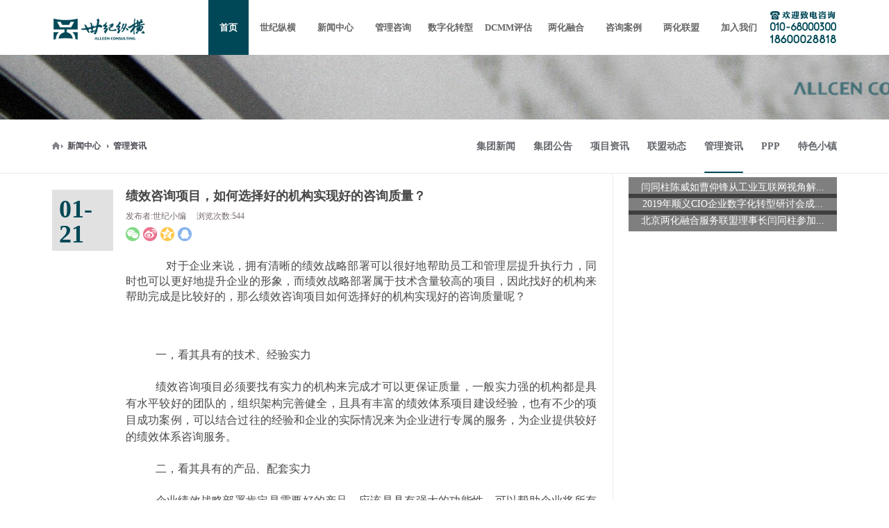

--- FILE ---
content_type: text/html
request_url: http://www.allcen.cn/html/news/glzx/2022-01-21/651.html
body_size: 4776
content:
<!DOCTYPE html>
<html>
<head>
    <meta http-equiv="Content-Type" content="text/html; charset=UTF-8">
    <title>信息化管理咨询-战略管理咨询-北京咨询公司-世纪纵横（北京）管理咨询有限公司 </title>
    <meta name="keywords" content="绩效咨询" />
    <meta name="description" content="绩效咨询项目，如何选择好的机构实现好的咨询质量？" />
    <meta name="author" content="世纪纵横集团  www.allcen.cn">
    <meta name="copyright" content="世纪纵横集团">
    <link rel="shortcut icon" href="/skin/sjzh_1/img/favicon.ico"/>
    <link rel="stylesheet" href="/skin/sjzh_1/css/index.css"/>
    <link rel="stylesheet" href="/skin/sjzh_1/css/public.css"/>
    <link rel="stylesheet" href="/skin/sjzh_1/css/public2.css"/>
    <link rel="stylesheet" href="/skin/sjzh_1/css/job.css"/>
    <!--[if lte IE 8]>
        <meta http-equiv="X-UA-Compatible" content="IE=8" />
    <![endif]-->
    <!-- <script type="text/javascript" src="/skin/sjzh_1/js/Validform_v5.3.2_min.js"></script> --><!-- 表单验证插件 --> 
    <script type="text/javascript" src="/skin/sjzh_1/js/jquery-1.9.1.min.js"></script>
    <script type="text/javascript" src="/skin/sjzh_1/js/public.js"></script>
    <script type="text/javascript" src="/skin/sjzh_1/js/backTop.js"></script>
    <!--<script type="text/javascript" src="/skin/sjzh_1/js/reenoo_prompt.js"></script>-->
    <script type="text/javascript" src="/skin/sjzh_1/js/index.js"></script>
    <script type="text/javascript" src="/skin/sjzh_1/js/style.js"></script>
</head>
<body>
<!-- headerStart -->
<div id="header">
    <div class="g-wrap">
        <h1><a id="logo" href="/" alt="企业绩效考核咨询-世纪纵横"></a></h1>
        <ul id="nav">
            <li class="n1"><a href="/" class="on"><span>首页</span><span class="bkg"></span></a></li>
                            <li class="more" id="cid15"><a href="/html/about"><span>世纪纵横</span><span class="bkg"></span></a></li>
                            <li class="more" id="cid16"><a href="/html/news"><span>新闻中心</span><span class="bkg"></span></a></li>
                            <li class="more" id="cid17"><a href="/html/advice"><span>管理咨询</span><span class="bkg"></span></a></li>
                            <li class="more" id="cid18"><a href="/html/soft"><span>数字化转型</span><span class="bkg"></span></a></li>
                            <li class="more" id="cid141"><a href="/dcmm"><span>DCMM评估</span><span class="bkg"></span></a></li>
                            <li class="more" id="cid19"><a href="/html/infor"><span>两化融合</span><span class="bkg"></span></a></li>
                            <li class="more" id="cid38"><a href="/html/anli"><span>咨询案例</span><span class="bkg"></span></a></li>
                            <li class="more" id="cid37"><a href="http://bjspiii.org.cn"><span>两化联盟</span><span class="bkg"></span></a></li>
                            <li class="more" id="cid26"><a href="/html/join"><span>加入我们</span><span class="bkg"></span></a></li>
                                  
            <script  type="text/javascript">
            		$('#cid37 a').attr("rel", "nofollow")
                    $('#cid37 a').attr("target", "_blank")
                    $('#cid26 a').attr("rel", "nofollow")
            </script>

        </ul>
        <div id="shop">
            <a class="header-nwbtn" href="javascript:void(0)"></a>
        </div>
    </div>
</div>
<div id="content">     
    <div id="subNav">
        <div class="g-wrap">
            <div class="item about">
                            <a href="/html/about/first">集团介绍<span></span></a>
                            <a href="/html/about/honor">集团荣誉<span></span></a>
                            <a href="/html/about/team">领导团队<span></span></a>
                        </div>
            <div class="item news">
                           <a class="clearfix" href="/html/news/first"><span>集团新闻</span></a>
                           <a class="clearfix" href="/html/news/notice"><span>集团公告</span></a>
                           <a class="clearfix" href="/html/news/latest"><span>项目资讯</span></a>
                           <a class="clearfix" href="/html/news/league"><span>联盟动态</span></a>
                           <a class="clearfix" href="/html/news/glzx"><span>管理资讯</span></a>
                           <a class="clearfix" href="/html/news/ppp"><span>PPP</span></a>
                           <a class="clearfix" href="/html/news/tsxz"><span>特色小镇</span></a>
                        </div>
            <div class="item advice">
                            <a href="/html/advice/pingtaizz">平台型组织<span></span></a>
                            <a href="/html/advice/zlgh">战略规划<span></span></a>
                            <a href="/html/advice/zhanlueguankong">战略管控<span></span></a>
                            <a href="/html/advice/zhanluejixiaoxinchou">战略绩效薪酬<span></span></a>
                            <a href="/html/advice/renliziyuan">人力资源<span></span></a>
                            <a href="/html/advice/yingxiaopinpai">营销战略<span></span></a>
                            <a href="/html/advice/yingxiaoguankong">营销管控<span></span></a>
                            <a href="/html/advice/zhengheyingxiao">整合营销传播<span></span></a>
                            <a href="/html/advice/caiwuguanli">财务管理<span></span></a>
                            <a href="/html/advice/qiyewenhua">企业文化<span></span></a>
                            <a href="/html/advice/guojihuazhanlue">国际化战略<span></span></a>
                            <a href="/html/advice/liuchengyouhua">流程优化<span></span></a>
                            <a href="/html/advice/jingyishengchan">精益生产<span></span></a>
                            <a href="/html/advice/liansuojingying">连锁经营<span></span></a>
                            <a href="/html/advice/fengxianneikongguanli">风险内控管理<span></span></a>
                            <a href="/html/advice/jishuchuangxin">技术创新<span></span></a>
                            <a href="/html/advice/pinpaituiguang">品牌推广<span></span></a>
                            <a href="/html/advice/hulianwangyingxiao">互联网营销<span></span></a>
                            <a href="/html/advice/guquanjili">股权激励设计<span></span></a>
                        </div>
            <div class="item soft">
                            <a href="/html/soft/szhzx">数字化转型<span></span></a>
                            <a href="/html/soft/zlgl">战略管理<span></span></a>
                            <a href="/html/soft/jxgl">绩效管理<span></span></a>
                            <a href="/html/soft/jhgl">计划管理<span></span></a>
                            <a href="/html/soft/jtgk">集团管控<span></span></a>
                            <a href="/html/soft/pinghengjifenka">平衡计分卡<span></span></a>
                        </div>
			<div></div><!--DCMM -->
            <div class="item infor">
                            <a href="/html/infor/gltx_gb">管理体系贯标<span></span></a>
                            <a href="/html/infor/gltx_jdsh">体系监督审核<span></span></a>
                            <a href="/html/infor/gltx_zpd">体系再评定<span></span></a>
                            <a href="/html/infor/gltx_ld">管理体系落地<span></span></a>
                        </div>
            <div class="item fund">
                            <a href="/html/anli/industry">按行业<span></span></a>
                            <a href="/html/anli/function">按职能<span></span></a>
                            <a href="/html/anli/lianghuaronghe">两化融合<span></span></a>
                        </div>
            <div class="item alliance">
                        </div>
            <div></div><!--加入我们-->
			<!--
            <div class="item nwmenu">
                <div class="nwmenu-inner">
                    <div class="nwi-box clearfix">    
                        <div class="nwi-tit">纵横在线家</div>    
                        <ul class="nwmenu-list">        
                            <li><a href="##" target="_blank">纵横在线家</a></li>    
                        </ul>
                    </div>
                    <div class="nwi-box clearfix">    
                        <div class="nwi-tit">纵横软件</div>    
                        <ul class="nwmenu-list">        
                            <li><a href="##" target="_blank">世纪民信</a></li>
                            <li><a href="##" target="_blank">8s软件</a></li>
                        </ul>
                    </div>
                </div>
            </div>
			-->
        </div>
    </div>
<!-- bannerS --> 
    <div id="banner" class="banner">
        <div class="news"></div>
    </div>
<!-- bannerE -->
    <div class="nav">
        <div class="g-wrap">
            <div class="crumbs">
                &nbsp;&nbsp;<a href="/html/news/" class="on">新闻中心</a>&nbsp;&nbsp;<a href="/html/news/glzx/" class="on">管理资讯</a>            </div>
            <div class="columns">
                           <a href="/html/news/first" id="cid22">集团新闻<span></span></a>
                           <a href="/html/news/notice" id="cid42">集团公告<span></span></a>
                           <a href="/html/news/latest" id="cid43">项目资讯<span></span></a>
                           <a href="/html/news/league" id="cid44">联盟动态<span></span></a>
                           <a href="/html/news/glzx" id="cid134">管理资讯<span></span></a>
                           <a href="/html/news/ppp" id="cid130">PPP<span></span></a>
                           <a href="/html/news/tsxz" id="cid131">特色小镇<span></span></a>
                        <script> var changeclass=window.document.getElementById('cid134');changeclass.setAttribute("class","on"); </script>
            </div>
        </div>
    </div>
    <div>
        <div id="main" class="clearfix g-wrap">
            <div id="left">
                <div class="news-editor">
                  <div class="date-block">        
                           <span class="day">01-21</span>
                    </div>
                    <h1>绩效咨询项目，如何选择好的机构实现好的咨询质量？</h1>
                    <h3><span>发布者:<a href='mailto:'>世纪小编</a></span>浏览次数:<script src=/e/public/ViewClick/?classid=134&id=651&addclick=1></script></h3>
                    <div class="bshare-custom">    
                        <a rel="nofollow" title="分享到微信" class="bshare-weixin"></a>    
                        <a rel="nofollow" title="分享到新浪微博" class="bshare-sinaminiblog"></a>    
                        <a rel="nofollow" title="分享到QQ空间" class="bshare-qzone"></a>    
                        <a rel="nofollow" title="分享到QQ" class="bshare-qqim"></a>    
                    </div>
                    <p>&nbsp; &nbsp; &nbsp; &nbsp;<span style="font-size: 12pt; font-family: 宋体; text-indent: 32pt;">对于企业来说，拥有清晰的绩效战略部署可以很好地帮助员工和管理层提升执行力，同时也可以更好地提升企业的形象，而绩效战略部署属于技术含量较高的项目，因此找好的机构来帮助完成是比较好的，那么绩效咨询项目如何选择好的机构实现好的咨询质量呢？</span></p>
<p class="p" style="margin: 5pt 0pt 16.5pt; font-family: 宋体; font-size: 12pt; text-indent: 32pt;">&nbsp;</p>
<p class="p" style="margin: 5pt 0pt 16.5pt; font-family: 宋体; font-size: 12pt; text-indent: 32pt;"><span style="font-size: 12pt;">一，看其具有的技术、经验实力</span><span style="font-size: 12pt;"><o:p></o:p></span></p>
<p class="p" style="margin: 5pt 0pt 16.5pt; font-family: 宋体; font-size: 12pt; text-indent: 32pt;"><span style="font-size: 12pt;">绩效咨询项目必须要找有实力的机构来完成才可以更保证质量，一般实力强的机构都是具有水平较好的团队的，组织架构完善健全，且具有丰富的绩效体系项目建设经验，也有不少的项目成功案例，可以结合过往的经验和企业的实际情况来为企业进行专属的服务，为企业提供较好的绩效体系咨询服务。</span><span style="font-size: 12pt;"><o:p></o:p></span></p>
<p class="p" style="margin: 5pt 0pt 16.5pt; font-family: 宋体; font-size: 12pt; text-indent: 32pt;"><span style="font-size: 12pt;">二，看其具有的产品、配套实力</span><span style="font-size: 12pt;"><o:p></o:p></span></p>
<p class="p" style="margin: 5pt 0pt 16.5pt; font-family: 宋体; font-size: 12pt; text-indent: 32pt;"><span style="font-size: 12pt;">企业绩效战略部署肯定是需要好的产品，应该是具有强大的功能性，可以帮助企业将所有的绩效点有序的串联起来，构成较好的绩效体系，同时在配套的电脑设备等方面要足够的运行良好，充分的保障给企业提供的是完善的咨询服务。</span><span style="font-size: 12pt;"><o:p></o:p></span></p>
<p class="p" style="margin: 5pt 0pt 16.5pt; font-family: 宋体; font-size: 12pt; text-indent: 32pt;"><span style="font-size: 12pt;">三，看其具有的服务质量</span><span style="font-size: 12pt;"><o:p></o:p></span></p>
<p class="p" style="margin: 5pt 0pt 16.5pt; font-family: 宋体; font-size: 12pt; text-indent: 32pt;"><span style="font-size: 12pt;">企业绩效战略部署选择机构要看其具有的服务质量如何，要有工作人员耐心细致的听取公司有关人员的要求，双方可以很好的坐下来沟通，绩效战略部署后有问题可以及时的给予解决，帮助企业可以更好的运作，令绩效战略体系部署实现较好的价值。</span><span style="font-size: 12pt;"><o:p></o:p></span></p>
<p class="p" style="margin: 5pt 0pt 16.5pt; font-family: 宋体; font-size: 12pt; text-indent: 32pt;"><span style="font-size: 12pt;">对于绩效咨询项目选择好的机构方法了解后，大家便可以展开行动了，在这里要提醒企业的是，要想绩效战略部署做的更好，企业本身对于这方面的知识应该有些了解，这样才可以更好的提出自己的一些想法和理念，从而更好的进行部署，实现有特色有高价值的部署质量。</span><span style="font-size: 12pt;"><o:p></o:p></span></p>                    <div class="clearfix sub-next">
                        <div class="pre-new">
                            <a href='/html/news/glzx/2022-01-20/650.html'>绩效咨询项目，具体的绩效管理咨询流程是怎样的？</a>                        </div>
                        <div class="nex-new">
                            <a href='/html/news/glzx/2022-02-07/652.html'>进行企业战略咨询的好处有哪些</a>                          </div>
                          <script type="text/javascript">
                              $('.pre-new a').html('上一篇');
                              $('.nex-new a').html('下一篇');
                          </script>
                    </div>
                </div>
                <div class="relative-news">
                    <div class="main-news">    
                        
<div class="date-block">
        <span class="day">19</span>Oct<br>2020
    </div>  
    <h1><a href="/html/news/first/2020-10-19/346.html"><font color='#3333CC'>闫同柱陈威如曹仰锋从工业互联网平台解...</font></a></h1>    
    <p>闫同柱陈威如曹仰锋<br />
---从工业互联网视角解读《平台化管理》<br />
                      （下）<br />
<br />
<br />
</p>
    <a class="detail" href="/html/news/first/2020-10-19/346.html">详细信息&nbsp;&nbsp;&gt;</a>
                    </div>
                    <div class="link-list">    
                        <h1>相关新闻</h1>    
                        
<a href="/html/news/first/2020-10-19/346.html"><span>2020-10-19</span><font color='#3333CC'>闫同柱陈威如曹仰锋从工业互联网平台解...</font></a>

<a href="/html/news/first/2020-10-19/345.html"><span>2020-10-19</span>闫同柱陈威如曹仰锋从工业互联网视角解...</a>

<a href="/html/news/first/2020-10-19/344.html"><span>2020-10-19</span>闫同柱陈威如曹仰锋从工业互联网视角解...</a>

<a href="/html/news/first/2019-12-11/343.html"><span>2019-12-11</span>北京信息化和工业化融合服务联盟2019年...</a>

<a href="/html/news/first/2019-11-29/342.html"><span>2019-11-29</span>2019年顺义CIO企业数字化转型研讨会成...</a>
                    </div>
                </div>
            </div>
            <div id="right">
                
<a href="/html/news/first/2020-10-19/344.html">
    <img width="300px"  src="http://www.allcen.cn/d/file/html/news/first/2020-10-19/400581dad5f7323479c2bc8aa5534fe2.jpg" alt="">
    <h3>闫同柱陈威如曹仰锋从工业互联网视角解...</h3>
</a>

<a href="/html/news/first/2019-11-29/342.html">
    <img width="300px"  src="http://www.allcen.cn/d/file/html/news/first/2019-11-29/f714dd5494c860305bd729b2fab5cb3c.png" alt="">
    <h3>2019年顺义CIO企业数字化转型研讨会成...</h3>
</a>

<a href="/html/news/first/2019-11-29/340.html">
    <img width="300px"  src="http://www.allcen.cn/d/file/html/news/first/2019-11-29/091edae56ea670cad27ec0fcf491ab58.png" alt="">
    <h3>北京两化融合服务联盟理事长闫同柱参加...</h3>
</a>
            </div>
        </div>
    </div>
</div>
<!-- 首页正文结束 -->
<div id="footer" class="footer">
    <div id="reference">
        <div class="g-wrap">
            <div class="left">
                <p>您来访的目的是了解：</p>
                <a class="a1" href="/html/advice">管理咨询</a>
                <a class="a2" href="/html/soft">管理软件</a>
                <a class="a3" href="/html/infor">两化融合</a>
            </div>
            <div class="right">
                <a rel="nofollow" target="_blank" href="http://www.allcen.cn/html/join/contace.html">在线咨询</a>/
                <a rel="nofollow" target="_blank" href="http://www.allcen.cn/html/join/contace.html">咨询通道</a>/
                <a rel="nofollow" href="/html/join/contace.html">联系纵横</a>/
                <a rel="nofollow" href="/html/join/act.html">关注纵横</a>
            </div>
        </div>
    </div>
    <div class="copyright">
                 <div class="g-wrap">
            <div>
               世纪纵横（北京）管理咨询有限公司&nbsp;版权所有&nbsp;&nbsp;&nbsp;
                <br>
                <a rel="nofollow" href="https://beian.miit.gov.cn/" target="_blank">京ICP备18029300号-1</a>
                <a class="sitemap" href="javascript:void(0);">网站支持</a>
            </div>
        </div>
    </div>
</div>
<!-- 回到顶部 -->
<div id="topcontrol" class="topcontrol" title="返回顶部"></div>
  <script  type="text/javascript">
            		$('#cid37 a').attr("rel", "nofollow")
            		$('#cid26 a').attr("rel", "nofollow")

            </script>
</body>
</html>

--- FILE ---
content_type: text/html; charset=utf-8
request_url: http://www.allcen.cn/e/public/ViewClick/?classid=134&id=651&addclick=1
body_size: 36
content:
document.write('544');

--- FILE ---
content_type: text/css
request_url: http://www.allcen.cn/skin/sjzh_1/css/index.css
body_size: 13102
content:
/*body {overflow-x:auto; overflow-y:hidden;}*/
body {height:auto; +overflow:hidden;}
#banner.max-ba {position:relative; z-index:2; width:100%; height:409px; overflow:hidden;}
.banner {position:relative; z-index:2; width:100%; height:409px; overflow:hidden;}
.banner .pics {position:relative; width:100%; height:100%;}
.banner .pics li {display:none; position:absolute; top:0; left:0; z-index:2; width:100%; height:100%; background:no-repeat center 0; background-size:cover;}
.banner .pics li a {display:block; width:100%; height:100%;}
.banner .pics .b1 {display:list-item; background-image: url('../img/1.jpg');}
.banner .pics .b2 {background-image: url('../img/2.jpg');}
.banner .pics .b3 {background-image: url('../img/3.jpg');}
.banner .pics .b4 {background-image: url('../img/4.jpg');}
.banner .pics .b5 {background-image: url('../img/1.jpg');}
.banner .btns a {position:absolute; top:50%; z-index:4; margin-top:-25px; width:50px; height:50px; -ms-transition:left 400ms, right 400ms; transition:left 400ms, right 400ms; -webkit-transition:left 400ms, right 400ms; -moz-transition:left 400ms, right 400ms; -o-transition:left 400ms, right 400ms;}
.banner .btns .prev {left:-50px;}
.banner .btns .next {right:-50px;}
.banner .btns .prev.on {left:120px;}
.banner .btns .next.on {right:120px;}
.banner .btns a span {position:absolute; top:0; left:0; width:100%; height:100%; -ms-transition:-ms-opacity 300ms;  transition:opacity 300ms;-webkit-transition:-webkit-opacity 300ms; -moz-transition:-moz-opacity 300ms; -o-transition:-o-opacity 300ms; cursor:pointer;}
.banner .btns a span.off {-webkit-opacity:1; opacity:1; display:block\9;}
.banner .btns a span.on {-webkit-opacity:0; opacity:0; display:none\9;}
.banner .btns .prev .off {background:url(../img/prev.png) no-repeat 0 0;}
.banner .btns .prev .on  {background:url(../img/prev_on.png) no-repeat 0 0;}
.banner .btns .next .off {background:url(../img/next.png) no-repeat 0 0;}
.banner .btns .next .on {background:url(../img/next_on.png) no-repeat 0 0;}
.banner .btns a:hover .off {-webkit-opacity:0; opacity:0; display:none\9;}
.banner .btns a:hover .on {-webkit-opacity:1; opacity:1; display:block\9;}

#banner .g-wrap {position:absolute; left:0px; bottom:0; z-index:2; width:100%; height:30px; overflow:hidden; background-color: rgba(0,0,0,.3);}
.banner .g-wrap .idxs {width:1130px; margin:8px auto 0px;}
.banner .g-wrap .idxs li {float:left; margin:0 7px 0 0; width:9px; height:9px; border-radius:13px; border:2px solid #fff; cursor:pointer; -ms-transition:background-color 1000ms, margin-top 500ms, border-color 1000ms; transition:background-color 500ms, margin-top 500ms; transition:background-color 1000ms, margin-top 500ms, border-color 1000ms; -webkit-transition:background-color 1000ms, margin-top 500ms, border-color 1000ms; -moz-transition:background-color 1000ms,  margin-top 500ms, border-color 1000ms; -o-transition:background-color 1000ms, margin-top 500ms, border-color 1000ms;}
.banner .g-wrap .idxs li.on {background-color:#8f8d93; border-color:#8f8d93;}
#news-slide {position:relative; margin:0 auto; padding-left:35px; width:1095px; height:57px; background:url(../img/icon_news.png) no-repeat 0 19px; overflow:hidden;}
#news-slide .item {height:100%;}
#news-slide .item a {display:inline-block; height:57px; line-height:57px; font-weight:bold; color:#2e2e57; -ms-transition:color 300ms; transition:color 300ms; -webkit-transition:color 300ms; -moz-transition:color 300ms; -o-transition:color 300ms;}
#news-slide .item a:hover {color:#f63b2e;}
#news-slide .item a span {margin:0 25px; font-weight:normal; color:#6C6C6C;}
#news-slide .item .more {padding:0 12px; margin-top:12px; font-weight:bold; height:33px; line-height:33px; font-size:12px;  color:#2e2e57; background-color:#DFE0E4; border-radius:25px; box-shadow:0px 0px 3px #777; -ms-transition:color 300ms, background-color 300ms; transition:color 300ms, background-color 300ms; -webkit-transition:color 300ms, background-color 300ms; -moz-transition:color 300ms, background-color 300ms; -o-transition:color 300ms, background-color 300ms;}
#news-slide .item .more:hover {background-color:#f63b2e; color:#eee;}
/* 滑块 start */
#subjects {height:165px; background-color:#a4e5bd;}
#subjects .g-wrap a {position:absolute; top:0; left:100%; width:100%; height:100%; overflow:hidden; -webkit-opacity:1; opacity:1; display:block\9; -webkit-transition:left 300ms, -webkit-opacity 700ms; transition:left 300ms, opacity 700ms;}
#subjects .g-wrap .item-1 {z-index:1; background-color:#c8c8c8;}
#subjects .g-wrap .item-2 {z-index:2; background-color:#71dad5;}
#subjects .g-wrap .item-3 {z-index:3; background-color:#0097a8;}
#subjects .g-wrap .item-4 {z-index:4; background-color:#024f56;}
#subjects .g-wrap a span {position:absolute; background:no-repeat 0 0;}
#subjects .g-wrap .p2 {-webkit-opacity:0; opacity:0; display:none\9; -webkit-transition:-webkit-opacity 400ms; transition:opacity 400ms;}
#subjects .g-wrap .item-1 .p1 {left:0; top:0; width:493px; height:165px;}
#subjects .g-wrap .item-1 .p2 {left:276px; top:68px; z-index:2; width:189px; height:29px;}
#subjects .g-wrap .item-2 .p1 {left:61px; top:21px;}
#subjects .g-wrap .item-2 .p2 {left:250px; top:26px;}
#subjects .g-wrap .item-3 .p1 {left:20px; top:56px; width:77px; height:76px;}
#subjects .g-wrap .item-3 .p2 {left:150px; width:282px; height:122px;}
#subjects .g-wrap .item-4 .p1 {left:23px; top:54px; width:182px; height:80px;}
#subjects .g-wrap .item-4 .p2 {left:227px; top:21px; width:245px; height:122px;}
/*#subjects*/
#subjects .trans a {-webkit-opacity:0; opacity:0; display:none\9;}
/* 逐个出现 */
#subjects .ready .item-2{transition-delay:150ms; -webkit-transition-delay:150ms; -ms-transition-delay:150ms; -moz-transition-delay:150ms;}
#subjects .ready .item-3{transition-delay:150ms; -webkit-transition-delay:300ms; -ms-transition-delay:300ms; -moz-transition-delay:300ms;}
#subjects .ready .item-4{transition-delay:150ms; -webkit-transition-delay:450ms; -ms-transition-delay:450ms; -moz-transition-delay:450ms;}
/* 没有指向 */
#subjects .state-0 .item-1 {left:0;}
#subjects .state-0 .item-2 {left:340px;}
#subjects .state-0 .item-3 {left:617px;}
#subjects .state-0 .item-4 {left:793px;}
/* 指向第一个 */
#subjects .state-1 .item-1 {left:0;}
#subjects .state-1 .item-2 {left:492px;}
#subjects .state-1 .item-3 {left:705px;}
#subjects .state-1 .item-4 {left:917px;}
#subjects .state-1 .item-1 .p2 {-webkit-opacity:1; opacity:1; display:block\9;}
/* 指向第二个 */
#subjects .state-2 .item-1 {left:0;}
#subjects .state-2 .item-2 {left:212px;}
#subjects .state-2 .item-3 {left:705px;}
#subjects .state-2 .item-4 {left:917px;}
#subjects .state-2 .item-2 .p2 {-webkit-opacity:1; opacity:1; display:block\9;}
/* 指向第三个 */
#subjects .state-3 .item-1 {left:0;}
#subjects .state-3 .item-2 {left:212px;}
#subjects .state-3 .item-3 {left:425px;}
#subjects .state-3 .item-4 {left:917px;}
#subjects .state-3 .item-3 .p2 {-webkit-opacity:1; opacity:1; display:block\9;}
/* 指向第四个 */
#subjects .state-4 .item-1 {left:0;}
#subjects .state-4 .item-2 {left:212px;}
#subjects .state-4 .item-3 {left:425px;}
#subjects .state-4 .item-4 {left:637px;}
#subjects .state-4 .item-4 .p2 {-webkit-opacity:1; opacity:1; display:block\9;}
/* 滑块 end */
#reference .right {width:336px; line-height:65px; text-indent:50px;}
#copyright .g-wrap {overflow:visible;}
#copyright .g-wrap div {width:317px;}
/*首页新闻20160818*/
.redian { width: 100%;padding:0 10px;}
.redian .r-wrap { width: 1130px; margin: 0 auto; overflow: hidden; padding: 20px 0; }
.redian .r-wrap .caifu { float: left; width: 700px; overflow: hidden; }
.xian { height: 2px; width: 55px; background: #fc433e; position: relative; left: 0px; margin-top: -2px; }
.none { display: none; }
/*homenews*/
.titels{ width:100%; padding-bottom:5px; overflow:hidden;border-bottom:1px solid #e5ddd9; line-height:30px;}
.titels h2{ font-size:20px; font-weight:normal; color:#0097a8;}
.titels h2 a{font-size:20px;}
.titels .a-more{ float:left;}
.titels .more{ padding-top:15px;}
.iconbg, .a_more{  background-repeat: no-repeat; display: block; overflow: hidden; line-height: 9999px; text-indent: -9999px; cursor: pointer;}
.a-more{ background-image:url(../img/i05.gif); width:12px; height:12px;}
.homemain-conts{ padding-top:12px;}
.homenews{ width:100%;padding-right:32px;}
.homenews-conts{padding-bottom:10px; font-size:14px;}
.homenews-conts dl{overflow:hidden; width:100%; padding-bottom:10px;}
.homenews-conts .pic{ float:left; width:280px; height:150px; overflow:hidden; background:url(../img/index.jpg) no-repeat;}
.homenews-conts .pic img{ display:block;}
.homenews-conts .cont{float:right; width:490px;}
.homenews-conts .cont p{line-height:22px; color:#999; font-size:12px;}
.homenews-conts h3{padding-bottom:10px;font-size:14px; color:#757575; line-height:1.8em;}
.homenews-conts h3 a{ padding-bottom:5px;font-size:15px; font-weight:700; color:#333; line-height:1.8em;}
.homenews-conts h3 a:hover{ color:#0097a8;}
.homenews-conts  .org{ margin-left:8px;}
.homenews-list{width:100%; overflow:hidden;}
.homenews-list li{height:27px; line-height:27px;background:url(../img/i06.gif) no-repeat left 9px; float:left; display:inline;overflow:hidden; }
.homenews .homenews-list ul{ width:100%;}
.homenews .homenews-list li{padding-right: 50px; width: 330px;}
.homevideo{ width:270px; overflow:hidden;}
.homevideo .homemain-conts{ padding-top:15px;}
.homeview,.homemedia{width:47%;margin-top:20px; margin-right:5%;}
.homenews-conts .homeview,.homenews-conts .homemedia{margin-top:0px;}
.homemedia{ margin-right:0;}
.homeIndusty{width:270px;}
.homeview .homenews-list li,.homemedia .homenews-list li{width:96.5%;font-size:14px; color:#333;}
.homenews-list li a{display: inline-block; width: 350px; height: 26px; overflow: hidden; padding-left:12px;}
.homenews-list li span,.anoce ul li span{float: right; width:auto; height: 26px; font-size:12px; display: inline-block; color:#999;}
.homeIndusty .homenews-list li{width:255px;}
.homebtm{border-top:1px solid #e5ddd9; padding:25px 0; position:relative;}
.homebtm li{ float:left; display:inline; width:98px;  position:relative;  text-align:center;}
.homebtm li .pic{ display:block; height:78px; overflow:hidden;}
.homebtm .ico-new{ position: absolute; top:0; right:5px;}
.rss{ float:left; padding:1px 3px 1px 3px; }
/* 公告 */
.anoce {background: url(../img/index_gg.gif) no-repeat 5px center ;border: 1px solid #E5DDDA;height: 24px;margin-top: 8px;padding: 5px 10px 5px 35px;}
.anoce a.gg_more {float: right;line-height: 24px;}
.anoce ul {height: 24px;overflow: hidden;}
.anoce ul li {height: 24px;line-height: 24px; font-size:14px; overflow: hidden; padding-right:50px;}
#left.left{border:0 none; padding-top:0px;}
#right.right{border:0 none; padding-top:20px;}
/*honor*/
.honor-main{margin:30px auto;}
.honor-row {margin:20px 0;}
.hor-box {position: relative;float: left;width:360px;height:280px;}
.hor-imgbox{overflow:hidden;}
.hor-box:hover img{ -webkit-transform: scale(1.1,1.1);-moz-transform: scale(1.1,1.1);-ms-transform: scale(1.1,1.1);-o-transform: scale(1.1,1.1);transform: scale(1.1,1.1);}
.hor-imgbox>a>img {width: 100%;height: 100%;}
.hor-infobox {position: relative;margin-bottom: 4px;padding: 10px 16px;height: 136px;width: 100%;background: #fafafa;box-sizing: border-box;}
.hor-infobox:hover{background-color:#f5f5f5;}
.hor-infobox.big.board:hover h2{font-size:20px;}
.hor-infobox:hover p{color:#004857;}
.hor-infobox:hover span{font-weight:700; font-size:16px;}
.hor-box .h-tra-r, .hor-box .h-tra-l {position: absolute;width: 14px;height: 28px;background: url(../skin/sjzh_1/img/info_tra.svg) no-repeat;}
.hor-box .h-tra-l {top: 21%;left: -14px;background-position: 0 0;z-index: 1;}
.hor-box .h-tra-r {top: 74%;right: -14px;background-position: 0 -51px;z-index: 1;}
.hor-infobox.pl-right,.hor-infobox.pl-right p{text-align: right;}
.hor-infobox.pl-right .hor-data {right: 16px;padding: 0 0 5px 20px;background-position: 20px 0;}
.hor-infobox>h2 {padding: 0;margin: 20px 0 10px 0;line-height: 22px;font-size: 22px;font-weight: 400; color:#004857;}
.hor-infobox p {margin-top:2px;font-size: 14px;  color: #bbb;}
.hor-infobox>span {display: inline-block;margin-top: 10px;color:#0097a8; font-size:15px;}
.hor-hidebox {float: left;position: relative; margin:0 16px 15px 0;}
.hor-infobox.big {position: absolute;bottom: 20px;background: rgba(0,0,0,.4);width:100%;height: 56px;overflow: inherit;z-index: 1;padding:0;float: left;}
.hor-infobox.big .hor-data { width: 30px;height: 47px;padding-top:9px;top: 0;text-align: center;background-color: rgba(50,50,50,.4); border: 0 none; color:#ddd;}
.hor-infobox.big div{display:inline-block;}
.hor-infobox.big .hor-data>span{font-size: 16px;line-height: 20px;}
.hor-infobox.big.board>p>span, .hor-infobox.big.explore>p>span {margin: 0 10px 0 0; color:#bbb;}
.hor-infobox.big.board h2 {text-align: left;margin: 0;font-size: 18px;line-height: 20px;color:#fff;}

--- FILE ---
content_type: application/x-javascript
request_url: http://www.allcen.cn/skin/sjzh_1/js/backTop.js
body_size: 3155
content:
/*返回顶部js*/
var scrolltotop = {
    setting: {
        startline: 300,
        scrollto: 0,
        scrollduration: 400,
        fadeduration: [500, 100]
    },
    controlHTML: '<span class="top_img"/>',
    controlattrs: { offsetx: 30, offsety: 80 },
    anchorkeyword: "#top",
    state: {
        isvisible: false,
        shouldvisible: false
    }, scrollup: function () {
        if (!this.cssfixedsupport) {
            this.$control.css({ opacity: 0 });
        }
        var dest = isNaN(this.setting.scrollto) ? this.setting.scrollto : parseInt(this.setting.scrollto);
        if (typeof dest == "string" && jQuery("#" + dest).length == 1) {
            dest = jQuery("#" + dest).offset().top;
        } else {
            dest = 0;
        }
        this.$body.animate({ scrollTop: dest }, this.setting.scrollduration);
    }, keepfixed: function () {
        var $window = jQuery(window);
        var controlx = $window.scrollLeft() + $window.width() - this.$control.width() - this.controlattrs.offsetx;
        var controly = $window.scrollTop() + $window.height() - this.$control.height() - this.controlattrs.offsety;
        this.$control.css({ left: controlx + "px", top: controly + "px" });
    }, togglecontrol: function () {
        var scrolltop = jQuery(window).scrollTop();
        if (!this.cssfixedsupport) {
            this.keepfixed();
        }
        this.state.shouldvisible = (scrolltop >= this.setting.startline) ? true : false;
        if (this.state.shouldvisible && !this.state.isvisible) {
            this.$control.stop().animate({ opacity: 1 }, this.setting.fadeduration[0]);
            this.state.isvisible = true;
        } else {
            if (this.state.shouldvisible == false && this.state.isvisible) {
                this.$control.stop().animate({ opacity: 0 }, this.setting.fadeduration[1]);
                this.state.isvisible = false;
            }
        }
    }, init: function () {
        jQuery(document).ready(function ($) {
            var mainobj = scrolltotop;
            var iebrws = document.all;
            mainobj.cssfixedsupport = !iebrws || iebrws && document.compatMode == "CSS1Compat" && window.XMLHttpRequest;
            mainobj.$body = (window.opera) ? (document.compatMode == "CSS1Compat" ? $("html") : $("body")) : $("html,body");
            mainobj.$control = $('<div id="topcontrol">' + mainobj.controlHTML + "</div>").css({ position: mainobj.cssfixedsupport ? "fixed" : "absolute", bottom: mainobj.controlattrs.offsety, right: mainobj.controlattrs.offsetx, opacity: 0, cursor: "pointer" }).attr({ title: "返回顶部" }).click(function () { mainobj.scrollup(); return false; }).appendTo("body"); if (document.all && !window.XMLHttpRequest && mainobj.$control.text() != "") { mainobj.$control.css({ width: mainobj.$control.width() }); } mainobj.togglecontrol();
            $('a[href="' + mainobj.anchorkeyword + '"]').click(function () { mainobj.scrollup(); return false; });
            $(window).bind("scroll resize", function (e) { mainobj.togglecontrol(); });
        });
    }
};
scrolltotop.init();

--- FILE ---
content_type: application/x-javascript
request_url: http://www.allcen.cn/skin/sjzh_1/js/index.js
body_size: 5190
content:
$(function() {
    // banner 切换
    (function() {
        var banner = $('#banner'),
            pic_c  = banner.find('.pics'),
            pics   = pic_c.children(),
            idx_c  = banner.find('.idxs'),
            idxs   = idx_c.children(),
            btns   = banner.find('.btns a'),
            prev   = btns.filter('.prev'),
            next   = btns.filter('.next'),

            len    = pics.length,
            idx    = 0,
            prev_i = -1,
            max_i  = len - 1,
            curr_p = pics.eq(idx),
            curr_i = idxs.eq(idx),
            delay  = 5000,
            timeout = -1;

        win.on('load', function() {
            idx_recu(0, 1500/len, function() {
                setTimeout(function() {
                    curr_i.addClass('on');
                    auto();
                }, 300);
                idxs.hover(hover);
            });
            banner.hover(function() {
                // prev.stop().fadeIn(300);
                // next.stop().fadeIn(300);
                btns.addClass('on');
            }, function() {
                btns.removeClass('on');
                // prev.stop().fadeOut(300);
                // next.stop().fadeOut(300);
            });
            prev.on('click', function() {fade(idx===0? idx=max_i:--idx)});
            next.on('click', function() {fade(idx===max_i? idx=0:++idx)});
        });

        function fade(idx) {
            clearTimeout(timeout);
            prev_i = idx;
            curr_p.stop(false,true).fadeOut(300);
            curr_p = pics.eq(idx).stop(false,true).fadeIn(300);
            curr_i.removeClass('on');
            curr_i = idxs.eq(idx).addClass('on');
            auto();
        }
        function hover(){
            idx = $(this).index();
            if (idx === prev_i) return;
            fade(idx);
        }
        function idx_recu(idx, delay, func) {
            temp = idxs.eq(idx);
            if (temp.length) {
                temp.css('margin-top',0).fadeIn(500);
                setTimeout(function() {
                    idx_recu(idx+1, delay, func);
                }, delay);
            } else {
                func();
                return;
            }
        }
        function auto() {
            timeout = setTimeout(function() {
                fade(idx===max_i? idx=0: ++idx);
            }, delay);
        }
    }());

    // 新闻轮播
    (function() {
        var sup   = $('#news-slide'),
            items = sup.children(),
            first = items.eq(0);

        win.on('load', function() {auto();});

        function slide(elem) {
            elem = first;
            first.animate({'margin-top':-57}, 500, function() {
                first = first.next();
                sup.append(elem.css('margin-top', 0));
            });
            auto();
        }

        function auto() {
            setTimeout(function() {
                slide();
            }, 5000);
        }
    }());

    // 滑块控制
    (function() {
        var sup   = document.getElementById('subjects').getElementsByTagName('div')[0],
            items = sup.getElementsByTagName('a'),
            len   = items.length;
            // base  = 70,
            // width_s = parseInt(getComputedStyle(sup).width);
            // width_i = width_s / len,
            // left    = null,
            // style   = null,
            // lefts = [],  // 普通模式下各元素的位置
            // styles  = [];

        win.on('load', function() {sup.className = "g-wrap ready state-0";})

        // 存储常用变量, 绑定事件
        for (var i=0,elem=null; i<len; i++) {
            elem = items[i];
            // styles.push(elem.style);
            // lefts.push(width_i*i);
            elem.setAttribute('idx', i+1);
            bind(elem, 'mouseover', hoverOn);
        }
        // 元素逐个出现
        initItems(0, len, 200);

        // 事件绑定函数
        bind(sup, 'mouseout', function() {
            // for (i=0; i<len; i++) {
                // styles[i].left = lefts[i] + 'px';
            // }
            sup.className = "g-wrap state-0";
        });

        // 控制元素逐个出现
        function initItems(idx, len, delay) {
            if (idx === len) return;
            // style = styles[idx];
            // style.left = lefts[idx] + "px";
            // style.opacity = "1";
            setTimeout(function() {initItems(idx+1, len, delay);}, delay);
        }

        // 函数绑定
        function bind (elem, evn, func) {
            if ('addEventListener' in elem) {
                bind = function (elem, evn, func) {elem.addEventListener(evn, func, false);}
            } else {
                bind = function(elem, evn, func) {elem['on'+evn] = func;}
            }
            bind(elem, evn, func);
        }

        //元素 mouseover 事件处理
        var i = 0, flag = false;
        function hoverOn() {
            sup.className = "g-wrap state-" + this.getAttribute('idx');
        }
    }());
});